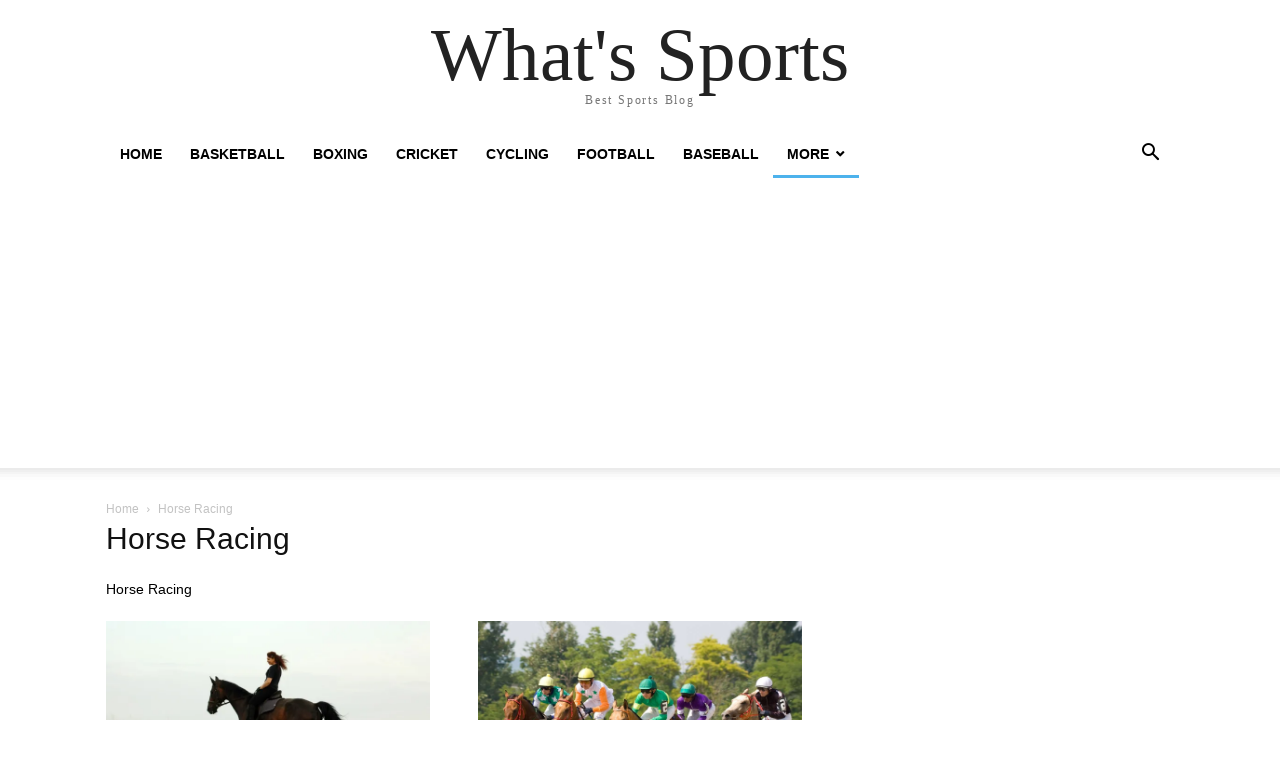

--- FILE ---
content_type: text/html; charset=utf-8
request_url: https://www.google.com/recaptcha/api2/aframe
body_size: 265
content:
<!DOCTYPE HTML><html><head><meta http-equiv="content-type" content="text/html; charset=UTF-8"></head><body><script nonce="qdPAa7XXsn2lxgnsLvHglg">/** Anti-fraud and anti-abuse applications only. See google.com/recaptcha */ try{var clients={'sodar':'https://pagead2.googlesyndication.com/pagead/sodar?'};window.addEventListener("message",function(a){try{if(a.source===window.parent){var b=JSON.parse(a.data);var c=clients[b['id']];if(c){var d=document.createElement('img');d.src=c+b['params']+'&rc='+(localStorage.getItem("rc::a")?sessionStorage.getItem("rc::b"):"");window.document.body.appendChild(d);sessionStorage.setItem("rc::e",parseInt(sessionStorage.getItem("rc::e")||0)+1);localStorage.setItem("rc::h",'1762202069352');}}}catch(b){}});window.parent.postMessage("_grecaptcha_ready", "*");}catch(b){}</script></body></html>